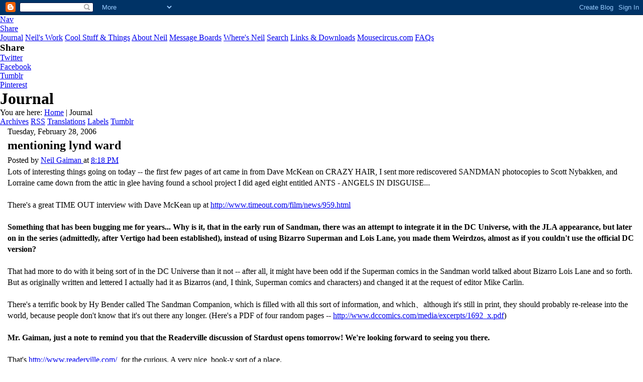

--- FILE ---
content_type: text/html; charset=UTF-8
request_url: https://journal.neilgaiman.com/2006/02/mentioning-lynd-ward.html
body_size: 9993
content:
<!DOCTYPE html>
<html class='v2' dir='ltr' xmlns='http://www.w3.org/1999/xhtml' xmlns:b='http://www.google.com/2005/gml/b' xmlns:data='http://www.google.com/2005/gml/data' xmlns:expr='http://www.google.com/2005/gml/expr'>
<head>
<link href='https://www.blogger.com/static/v1/widgets/335934321-css_bundle_v2.css' rel='stylesheet' type='text/css'/>
<link href='https://www.neilgaiman.com/favicon.ico' rel='shortcut icon' type='image/vnd.microsoft.icon'/>
<link href='https://www.neilgaiman.com/favicon.ico' rel='icon' type='image/vnd.microsoft.icon'/>
<link href='https://www.neilgaiman.com/template/gaiman.css' rel='stylesheet' type='text/css'/>
<link href='https://www.neilgaiman.com/template/blogger.css' rel='stylesheet' type='text/css'/>
<link href='https://fonts.googleapis.com/css?family=Yanone+Kaffeesatz:300' rel='stylesheet' type='text/css'/>
<link href='https://fonts.googleapis.com/css?family=PT+Sans:400,400italic,700,700italic' rel='stylesheet' type='text/css'/>
<link href='https://fonts.googleapis.com/css?family=PT+Sans+Narrow' rel='stylesheet' type='text/css'/>
<script src='https://www.neilgaiman.com/lib/js/jquery-1.11.1.min.js' type='text/javascript'></script>
<!-- Google tag (gtag.js) -->
<script async='async' src='https://www.googletagmanager.com/gtag/js?id=G-6X6V3XQ825'></script>
<script>
          window.dataLayer = window.dataLayer || [];
          function gtag(){dataLayer.push(arguments);}
          gtag('js', new Date());

          gtag('config', 'G-6X6V3XQ825');
        </script>
<script type='text/javascript'>
			var ua = navigator.userAgent.toLowerCase();
			var is_android = ua.indexOf("android") > -1;
			var is_firefox = ua.indexOf('firefox') > -1;
			if(is_firefox && is_android) {
				document.write('<meta content='user-scalable=1' name='viewport'/>');
			} else {
				document.write('<meta content='width=device-width,initial-scale=0.5,minimum-scale=0.5,maximum-scale=1.0' name='viewport'/>');
			}
		</script>
<!--<meta content='width=device-width,initial-scale=0.5,minimum-scale=0.5,maximum-scale=1.0' name='viewport'/>//-->
<meta content='text/html; charset=UTF-8' http-equiv='Content-Type'/>
<meta content='blogger' name='generator'/>
<link href='https://journal.neilgaiman.com/favicon.ico' rel='icon' type='image/x-icon'/>
<link href='https://journal.neilgaiman.com/2006/02/mentioning-lynd-ward.html' rel='canonical'/>
<link rel="alternate" type="application/atom+xml" title="Neil Gaiman&#39;s Journal - Atom" href="https://journal.neilgaiman.com/feeds/posts/default" />
<link rel="alternate" type="application/rss+xml" title="Neil Gaiman&#39;s Journal - RSS" href="https://journal.neilgaiman.com/feeds/posts/default?alt=rss" />
<link rel="service.post" type="application/atom+xml" title="Neil Gaiman&#39;s Journal - Atom" href="https://www.blogger.com/feeds/3157916/posts/default" />

<link rel="alternate" type="application/atom+xml" title="Neil Gaiman&#39;s Journal - Atom" href="https://journal.neilgaiman.com/feeds/114118522675517994/comments/default" />
<!--Can't find substitution for tag [blog.ieCssRetrofitLinks]-->
<meta content='https://journal.neilgaiman.com/2006/02/mentioning-lynd-ward.html' property='og:url'/>
<meta content='mentioning lynd ward' property='og:title'/>
<meta content='Lots of interesting things going on today -- the first few pages of art came in from Dave McKean on CRAZY HAIR, I sent more rediscovered SAN...' property='og:description'/>
<title>Neil Gaiman's Journal: mentioning lynd ward</title>
<style id='page-skin-1' type='text/css'><!--

--></style>
<style id='template-skin-1' type='text/css'><!--

--></style>
<link href='https://www.blogger.com/dyn-css/authorization.css?targetBlogID=3157916&amp;zx=c9fe1276-e147-46bc-a138-6376e2cfb995' media='none' onload='if(media!=&#39;all&#39;)media=&#39;all&#39;' rel='stylesheet'/><noscript><link href='https://www.blogger.com/dyn-css/authorization.css?targetBlogID=3157916&amp;zx=c9fe1276-e147-46bc-a138-6376e2cfb995' rel='stylesheet'/></noscript>
<meta name='google-adsense-platform-account' content='ca-host-pub-1556223355139109'/>
<meta name='google-adsense-platform-domain' content='blogspot.com'/>

</head>
<body class='loading'>
<div class='navbar section' id='navbar'><div class='widget Navbar' data-version='1' id='Navbar1'><script type="text/javascript">
    function setAttributeOnload(object, attribute, val) {
      if(window.addEventListener) {
        window.addEventListener('load',
          function(){ object[attribute] = val; }, false);
      } else {
        window.attachEvent('onload', function(){ object[attribute] = val; });
      }
    }
  </script>
<div id="navbar-iframe-container"></div>
<script type="text/javascript" src="https://apis.google.com/js/platform.js"></script>
<script type="text/javascript">
      gapi.load("gapi.iframes:gapi.iframes.style.bubble", function() {
        if (gapi.iframes && gapi.iframes.getContext) {
          gapi.iframes.getContext().openChild({
              url: 'https://www.blogger.com/navbar/3157916?po\x3d114118522675517994\x26origin\x3dhttps://journal.neilgaiman.com',
              where: document.getElementById("navbar-iframe-container"),
              id: "navbar-iframe"
          });
        }
      });
    </script><script type="text/javascript">
(function() {
var script = document.createElement('script');
script.type = 'text/javascript';
script.src = '//pagead2.googlesyndication.com/pagead/js/google_top_exp.js';
var head = document.getElementsByTagName('head')[0];
if (head) {
head.appendChild(script);
}})();
</script>
</div></div>
<div id='outershell'>
<div class='inside' id='headshot'>
<div class='inside' id='logo'><a href='http://www.neilgaiman.com/'><div id='neil-gaiman'></div></a></div><!--logo-->
<div class='inside' id='mobilenav'><a href='#' onclick='showmenu()'>Nav</a></div><!--mobilenav-->
<div class='inside' id='mobileshare'><a href='#' onclick='showshare()'>Share</a></div><!--mobileshare-->
<div class='inside' id='nav'>
<a href='https://journal.neilgaiman.com/'>Journal</a>
<a href='https://www.neilgaiman.com/works/'>Neil's Work</a>
<a href='https://www.neilgaiman.com/Cool_Stuff'>Cool Stuff & Things</a>
<a href='https://www.neilgaiman.com/About_Neil'>About Neil</a>
<a href='https://www.facebook.com/groups/132014277138769' target='_blank'>Message Boards</a>
<a href='https://www.neilgaiman.com/where/'>Where's Neil</a>
<a href='https://www.neilgaiman.com/Search'>Search</a>
<a href='https://www.neilgaiman.com/Links'>Links & Downloads</a>
<a href='https://www.mousecircus.com/' target='_blank'>Mousecircus.com</a>
<a href='https://www.neilgaiman.com/FAQs'>FAQs</a>
</div><!--nav-->
<div class='inside' id='share'>
<h3>Share</h3>
<div class='roll twit'><a href='https://twitter.com/intent/tweet?url=http://journal.neilgaiman.com/'>Twitter</a></div>
<div class='roll fb'><a href='https://www.facebook.com/sharer.php?u=journal.neilgaiman.com/'>Facebook</a></div>
<div class='roll tumb'><a href='https://www.tumblr.com/share?u=journal.neilgaiman.com/'>Tumblr</a></div>
<div class='roll pin'><a href='https://pinterest.com/pin/create/button/?url=journal.neilgaiman.com/'>Pinterest</a></div>
<!-- <div class='roll goog'><a href='https://plus.google.com/share?url=journal.neilgaiman.com/'>GooglePlus</a></div> //-->
</div><!--share-->
<div id='page-title'>
<h1>Journal</h1>
</div><!--page-title-->
</div><!--headshot-->
<div id='breadcrumbs'><span class='here'>You are here:</span>
<a href='https://www.neilgaiman.com/'>Home</a>  |  Journal</div><!--breadcrumbs-->
<div class='divider'></div>
<div id='cool-buttons'>
<div class='blog' id='cool-nav'>
<a href='https://www.neilgaiman.com/journal/archives/'>Archives</a>
<a href='https://www.neilgaiman.com/rss/'>RSS</a>
<a href='https://www.neilgaiman.com/Journal/Translations'>Translations</a>
<a href='https://www.neilgaiman.com/journal/labels/'>Labels</a>
<a href='https://www.neilgaiman.com/Journal/Tumblr'>Tumblr</a>
</div>
</div><!--cool-buttons-->
<div class='inside' id='bottom-area'>
<div id='inside-content'>
<div class='mainbar'>
<div>
<div>
<div>
<div></div>
<div>
<div>
<div>
<div></div>
<div>
<div>
<!-- corrects IE6 width calculation -->
<div>
<div>
<div>
<div class='main section' id='main'><div class='widget Blog' data-version='1' id='Blog1'>
<div>
<div class='social-blog'>
<span id='st_finder'></span>
<script src="//w.sharethis.com/widget/stblogger2.js" type="text/javascript"></script>
<script type='text/javascript'>
													var switchTo5x=true;
													stBlogger2.init("http://w.sharethis.com/button/buttons.js",{"facebook":["large","Facebook",""],"twitter":["large","Tweet",""],"tumblr":["large","Tumblr",""],"pinterest":["large","Pinterest",""],"":["large","",""]}, "5950564f-2ff4-4f92-8d37-026fabe6dfe9");
													var f = document.getElementById("st_finder");
													var c = f.parentNode.parentNode.childNodes;
													for (i=0;i<c.length;i++) { 
														try { 
															c[i].style.display = "none"; 
														} catch(err) {}
													}
												</script>
</div>
<!--Can't find substitution for tag [defaultAdStart]-->

												<div >
										
<h7><span>Tuesday, February 28, 2006</span></h7>

												<div >
										
<div>
<div class='post hentry' itemprop='blogPost' itemscope='itemscope' itemtype='http://schema.org/BlogPosting'>
<meta content='3157916' itemprop='blogId'/>
<meta content='114118522675517994' itemprop='postId'/>
<a name='114118522675517994'></a>
<h2 class='post-title entry-title' itemprop='name'>
mentioning lynd ward
</h2>
<div class='post-header'>
<div class='post-header-line-1'></div>
</div>
<div class='posted'><div class='post-footer'>
<div class='post-footer-line post-footer-line-1'><span class='post-author vcard'>
Posted by
<span class='fn' itemprop='author' itemscope='itemscope' itemtype='http://schema.org/Person'>
<meta content='https://www.blogger.com/profile/09003041275248674982' itemprop='url'/>
<a class='g-profile' href='https://www.blogger.com/profile/09003041275248674982' rel='author' title='author profile'>
<span itemprop='name'>Neil Gaiman</span>
</a>
</span>
</span>
<span class='post-timestamp'>
at
<meta content='https://journal.neilgaiman.com/2006/02/mentioning-lynd-ward.html' itemprop='url'/>
<a class='timestamp-link' href='https://journal.neilgaiman.com/2006/02/mentioning-lynd-ward.html' rel='bookmark' title='permanent link'><abbr class='published' itemprop='datePublished' title='2006-02-28T20:18:00-06:00'>8:18 PM</abbr></a>
</span>
<span class='post-comment-link'>
</span>
<span class='post-icons'>
<span class='item-control blog-admin pid-148340345'>
<a href='https://www.blogger.com/post-edit.g?blogID=3157916&postID=114118522675517994&from=pencil' title='Edit Post'>
<img alt="" class="icon-action" height="18" src="//img2.blogblog.com/img/icon18_edit_allbkg.gif" width="18">
</a>
</span>
</span>
<div class='post-share-buttons goog-inline-block'>
</div>
</div>
</div></div>
<div class='post-body entry-content' id='post-body-114118522675517994' itemprop='description articleBody'>
Lots of interesting things going on today -- the first few pages of art came in from Dave McKean on CRAZY HAIR, I sent more rediscovered SANDMAN photocopies to Scott Nybakken, and Lorraine came down from the attic in glee having found a school project I did aged eight entitled ANTS - ANGELS IN DISGUISE...<br /><br />There's a great TIME OUT interview with Dave McKean up at <a href="http://www.timeout.com/film/news/959.html">http://www.timeout.com/film/news/959.html</a><br /><br /><strong>Something that has been bugging me for years... Why is it, that in the early run of Sandman, there was an attempt to integrate it in the DC Universe, with the JLA appearance, but later on in the series (admittedly, after Vertigo had been established), instead of using Bizarro Superman and Lois Lane, you made them Weirdzos, almost as if you couldn't use the official DC version?<br /><br /></strong>That had more to do with it being sort of in the DC Universe than it not -- after all, it might have been odd if the Superman comics in the Sandman world talked about Bizarro Lois Lane and so forth. But as originally written and lettered I actually had it as Bizarros (and, I think, Superman comics and characters) and changed it at the request of editor Mike Carlin.<br /><br />There's a terrific book by Hy Bender called The Sandman Companion, which is filled with all this sort of information, and which&#12289;although it's still in print, they should probably re-release into the world, because people don't know that it's out there any longer. (Here's a PDF of four random pages -- <a href="http://www.dccomics.com/media/excerpts/1692_x.pdf">http://www.dccomics.com/media/excerpts/1692_x.pdf</a>)<br /><br /><strong>Mr. Gaiman, just a note to remind you that the Readerville discussion of Stardust opens tomorrow! We're looking forward to seeing you there.<br /></strong><br />That's <a href="http://www.readerville.com/">http://www.readerville.com/</a>, for the curious. A very nice, book-y sort of a place.<br /><br /><br /><strong>Hi Neil,<br />Looking forward massively to Wolves - just wanted to add that there's an interview with you up on the NTS website now (</strong><a href="http://www.nationaltheatrescotland.com/content/default.asp?page=s3_1"><strong>http://www.nationaltheatrescotland.com/content/default.asp?page=s3_1</strong></a><strong>), and how nicely it all fits with the campaign to reintroduce extinct wild species (including wolves) into Scotland (here and elsewhere: </strong><a href="http://www.bigcats.org/esa/wolves.html"><strong>http://www.bigcats.org/esa/wolves.html</strong></a><strong>). So, "wolves in the walls" is less a pandemonium, and more of a prediction?<br />Also, are you coming back over to see it on stage for real? Though in the NTS brochure, it says that NTS/Improbable are aiming to take the show on tour internationally from spring 2007 as well as further round the UK in autumn 2006, so I guess there will be opportunities closer to you.<br />Hope you're getting a thaw in MN,<br /><br />Louise<br /></strong><br /><br />It's still below freezing, day in and day out, and the world is getting cabin fever. Or I am.<br />And I'll be in Glasgow to work on Wolves in the Walls at the Tramway during the preview period. I've loved writing the extra lyrics and words for it so far, and I wish I was over there with them all playing with wolf puppets right now... although that has rather more to do with the deeply chilly weather here than it ought to...<br /><br /><strong>Hi Neil,<br /><br />This seemed like something many of your blog readers might be interested in knowing about:<br />________________<br /><br />Seeking Book Donations<br />The New Orleans Public Library<br />(New Orleans LA)<br />The New Orleans Public Library is asking for any and all hardcover and paperback books for people of all ages in an effort to restock the shelves after Katrina. The staff will assess which titles will be designated for its collections. The rest will be distributed to destitute families or sold for library fundraising. Please send your books to:<br /><br />Rica A. Trigs, Public Relations<br />New Orleans Public Library<br />219 Loyola Avenue<br />New Orleans, LA 70112<br /><br />If you tell the post office that they are for the library in New Orleans, they will give you the library rate which is slightly less than the book rate.<br />_______________<br /><br />This is from:<br /><br />http://www.nyfa.org/opp_detail.asp?%20type=Opportunity&id=95&amp;fid=1&sid=54&amp;oppid=9591<br /><br />The New Orleans Public Library site is:<br /><br />http://nutrias.org/<br /><br />Many thanks and best wishes,<br />Tami Kaplan</strong><br /><br />Thanks, Tami.<br /><br /><strong>Hi, Neil<br />Very sorry to bother you with this, but I submitted a similar question to the "site query" a while ago and haven't heard back. I tried using the search function on the new blog to look for your original comments on M. John Harrison's Light. I'd found them once just before the changeover using the old google search function on the old blog. No results this time. Also tried keyword laptop to find the comment about your new laptop and the results were a series of photos of you at signing events over the years. Not at all what I was expecting.<br />Thanks for your help.<br />Anna</strong><br /><br />It's very frustrating, isn't it? When it was decided that I'd get to keep blogging in Blogger, apparently that meant the site's new search engine wouldn't find anything on the blog any longer. Then for a few days there was a Google search engine up on the Search page, but for some reason it went back to being the other search engine, and there's no kind of warning that it doesn't search the blog up there.<br /><br />Searching the blog is still really easy -- just go to <a href="http://www.Google.com">www.Google.com</a>, or a google toolbar, and type <em>site:neilgaiman.com</em> and follow it with the word or words you're looking for -- <em>Harrison Light</em> or <em>laptops</em> or whatever.<br /><br />I hope they fix it soon.<br /><br />...<br /><br />Just to clarify for people, just above the <em>Ask Neil</em> box, where you can ask things (or let me know things) it says that I won't do your homework. What this means is that I won't do your homework. It also means that I won't help you write your paper or answer questions for your thesis. (I only mention this because every second request coming in right now seems to be asking me to help with homework. Or a paper. Or a thesis.) (Sorry.)<br /><br /><strong>Mr. Gaiman, one thing I have long since wondered about, but have never found an adequate answer. Maybe you can help. How many words comprise a "Novel"? I have asked this question to English professors, other writers, and just about everyone in between, and I have never received a satisfactory answer. Please help. And keep writing. Your work inspires me more than anyone else. Even Stephen King.<br /><br />Sincerely,<br />Justin </strong><br /><br />A quick Google tells us that if you're talking Awards Categories, if it's a mystery and it's up for an Edgar, it's a novel if it's over 22,000 words, while if it's a Romance it's 25,000 words for a YA, and over 40,000 for most other categories. In SF and Fantasy it's over 40,000 words to get a Hugo or Nebula for Best Novel.<br /><br />But if you're just talking novels, then it's probably zero... for example <a href="http://en.wikipedia.org/wiki/Lynd_Ward">http://en.wikipedia.org/wiki/Lynd_Ward</a> and <a href="http://www.bpib.com/lyndward.htm">http://www.bpib.com/lyndward.htm</a>
<p class='posted'>
</p>
<div style='clear: both; height: 40px;'></div>
</div>
</div>
<div class='comments' id='comments'>
<a name='comments'></a>
<div id='backlinks-container'>
<div id='Blog1_backlinks-container'>
</div>
</div>
</div>
</div>

		</div></div>
		
<!--Can't find substitution for tag [adEnd]-->
</div>
<div class='blogdivider'></div>
<div class='blog-pager' id='blog-nav'>
<span id='blog-pager-newer-link'>
<a class='blog-pager-newer-link' href='https://journal.neilgaiman.com/2006/03/polish-book-trailers.html' id='Blog1_blog-pager-newer-link' title='Newer Post'>Newer Post</a>
</span>
<span id='blog-pager-older-link'>
<a class='blog-pager-older-link' href='https://journal.neilgaiman.com/2006/02/spear-of-destiny-now-on-ebay.html' id='Blog1_blog-pager-older-link' title='Older Post'>Older Post</a>
</span>
<a class='home-link' href='https://journal.neilgaiman.com/'>Home</a>
</div>
<div class='clear'></div>
<div class='post-feeds'>
</div>
</div></div>
</div>
</div>
</div>
<div style='clear: both'></div>
<!-- columns -->
</div>
<!-- main -->
</div>
</div>
<div class='main-cap-bottom cap-bottom'>
<div class='cap-left'></div>
<div class='cap-right'></div>
</div>
</div>
<footer>
<div class='footer-outer'>
<div class='footer-cap-top cap-top'>
<div class='cap-left'></div>
<div class='cap-right'></div>
</div>
<div class='fauxborder-left footer-fauxborder-left'>
<div class='fauxborder-right footer-fauxborder-right'></div>
<div class='region-inner footer-inner'>
<div class='foot section' id='footer-1'><div class='widget HTML' data-version='1' id='HTML1'>
<div class='widget-content'>
<style>@import url('https://fonts.googleapis.com/css?family=Montserrat:700');@import url('https://fonts.googleapis.com/css?family=Montserrat:400');
.form-preview {
  display: flex;
  flex-direction: column;
  justify-content: center;
  margin-top: 30px;
  padding: clamp(17px, 5%, 40px) clamp(17px, 7%, 50px);
  max-width: 350px;
  border-radius: 6px;
  box-shadow: 0 5px 25px rgba(34, 60, 47, 0.25);
}
.form-preview,
.form-preview *{
  box-sizing: border-box;
}
.form-preview .preview-heading {
  width: 100%;
}
.form-preview .preview-heading h5{
  margin-top: 0;
  margin-bottom: 0;
}
.form-preview .preview-input-field {
  margin-top: 20px;
  width: 100%;
}
.form-preview .preview-input-field input {
  width: 100%;
  height: 40px;
  border-radius: 6px;
  border: 2px solid #e9e8e8;
  background-color: #fff;
  outline: none;
}
.form-preview .preview-input-field input {
  color: #000000;
  font-family: "Montserrat";
  font-size: 14px;
  font-weight: 400;
  line-height: 20px;
  text-align: center;
}
.form-preview .preview-input-field input::placeholder {
  color: #000000;
  opacity: 1;
}

.form-preview .preview-input-field input:-ms-input-placeholder {
  color: #000000;
}

.form-preview .preview-input-field input::-ms-input-placeholder {
  color: #000000;
}
.form-preview .preview-submit-button {
  margin-top: 10px;
  width: 100%;
}
.form-preview .preview-submit-button button {
  width: 100%;
  height: 40px;
  border: 0;
  border-radius: 6px;
  line-height: 0px;
}
.form-preview .preview-submit-button button:hover {
  cursor: pointer;
}
</style><div align="center"><form data-v-3a89cb67="" action="https://api.follow.it/subscription-form/[base64]/8" method="post"><div data-v-3a89cb67="" class="form-preview" style="background-color: rgb(255, 255, 255); position: static;"><div data-v-3a89cb67="" class="preview-heading"><h5 data-v-3a89cb67="" style="text-transform: none !important; font-family: Montserrat; font-weight: bold; color: rgb(0, 0, 0); font-size: 16px; text-align: center;">Get new posts by email:</h5></div> <div data-v-3a89cb67="" class="preview-input-field"><input data-v-3a89cb67="" type="email" name="email" required="required" placeholder="Enter your email" spellcheck="false" style="text-transform: none !important; font-family: Montserrat; font-weight: normal; color: rgb(0, 0, 0); font-size: 14px; text-align: center; background-color: rgb(255, 255, 255);" /></div> <div data-v-3a89cb67="" class="preview-submit-button"><button data-v-3a89cb67="" type="submit" style="text-transform: none !important; font-family: Montserrat; font-weight: bold; color: rgb(255, 255, 255); font-size: 16px; text-align: center; background-color: rgb(0, 0, 0);">Subscribe</button></div></div></form></div>
</div>
<div class='clear'></div>
</div></div>
<!-- outside of the include in order to lock Attribution widget -->
<div class='foot section' id='footer-3'><div class='widget Attribution' data-version='1' id='Attribution1'>
<div class='widget-content' style='text-align: center;'>
Powered by <a href='https://www.blogger.com' target='_blank'>Blogger</a>.
</div>
<div class='clear'></div>
</div></div>
</div>
</div>
</div>
</footer>
<!-- content -->
</div>
</div>
<div class='content-cap-bottom cap-bottom'>
<div class='cap-left'></div>
<div class='cap-right'></div>
</div>
</div>
</div>
<script type='text/javascript'>
		window.setTimeout(function() {
		document.body.className = document.body.className.replace('loading', '');
		}, 10);
		</script>
</div><!--mainbar-->
<div class='sidebar'>
<script src='https://www.neilgaiman.com/template/sidebar.js.php' type='text/javascript'></script>
<div class='other wills'>
<p>My current crusade is to make sure creative people have wills. <a href='http://journal.neilgaiman.com/2006/10/important-and-pass-it-on.html'>Read the blog post about it, and see a sample will.</a></p>
</div>
<!-- <div class='other'><a href='https://www.neilgaiman.com/oracle/'><img alt='Oracle' src='http://www.neilgaiman.com/files/oracleicon.gif'/></a></div> //-->
</div>
<!--sidebar-->
<div style='clear: both;'></div>
</div><!--inside-content-->
<div style='clear: both;'></div>
</div><!--bottom-area-->
<div class='bottom' id='cool-buttons'>
<div class='blog' id='cool-nav'>
<a href='https://www.neilgaiman.com/journal/archives/'>Archives</a>
<a href='https://www.neilgaiman.com/rss/'>RSS</a>
<a href='https://www.neilgaiman.com/Journal/Translations'>Translations</a>
<a href='https://www.neilgaiman.com/journal/labels/'>Labels</a>
<a href='https://www.neilgaiman.com/Journal/Tumblr'>Tumblr</a>
</div>
</div><!--cool-buttons-->
<div id='footer'>
<div id='sitemap'><a href='https://www.neilgaiman.com/feedback/'>Email Site Comments</a> | <a href='https://www.neilgaiman.com/Sitemap'>Sitemap</a></div>
<div id='copyright'>&#169; <a href='https://blankcorporation.com/' target='_blank'>The Blank Corporation</a></div>
</div><!--footer-->
</div><!--outershell-->
<script src='https://www.neilgaiman.com/template/gaiman.js' type='text/javascript'></script>

<script type="text/javascript" src="https://www.blogger.com/static/v1/widgets/2028843038-widgets.js"></script>
<script type='text/javascript'>
window['__wavt'] = 'AOuZoY41wytpdTVGNX7T5Y05RPK6AmU5Sg:1769442180677';_WidgetManager._Init('//www.blogger.com/rearrange?blogID\x3d3157916','//journal.neilgaiman.com/2006/02/mentioning-lynd-ward.html','3157916');
_WidgetManager._SetDataContext([{'name': 'blog', 'data': {'blogId': '3157916', 'title': 'Neil Gaiman\x27s Journal', 'url': 'https://journal.neilgaiman.com/2006/02/mentioning-lynd-ward.html', 'canonicalUrl': 'https://journal.neilgaiman.com/2006/02/mentioning-lynd-ward.html', 'homepageUrl': 'https://journal.neilgaiman.com/', 'searchUrl': 'https://journal.neilgaiman.com/search', 'canonicalHomepageUrl': 'https://journal.neilgaiman.com/', 'blogspotFaviconUrl': 'https://journal.neilgaiman.com/favicon.ico', 'bloggerUrl': 'https://www.blogger.com', 'hasCustomDomain': true, 'httpsEnabled': true, 'enabledCommentProfileImages': true, 'gPlusViewType': 'FILTERED_POSTMOD', 'adultContent': false, 'analyticsAccountNumber': '', 'encoding': 'UTF-8', 'locale': 'en', 'localeUnderscoreDelimited': 'en', 'languageDirection': 'ltr', 'isPrivate': false, 'isMobile': false, 'isMobileRequest': false, 'mobileClass': '', 'isPrivateBlog': false, 'isDynamicViewsAvailable': true, 'feedLinks': '\x3clink rel\x3d\x22alternate\x22 type\x3d\x22application/atom+xml\x22 title\x3d\x22Neil Gaiman\x26#39;s Journal - Atom\x22 href\x3d\x22https://journal.neilgaiman.com/feeds/posts/default\x22 /\x3e\n\x3clink rel\x3d\x22alternate\x22 type\x3d\x22application/rss+xml\x22 title\x3d\x22Neil Gaiman\x26#39;s Journal - RSS\x22 href\x3d\x22https://journal.neilgaiman.com/feeds/posts/default?alt\x3drss\x22 /\x3e\n\x3clink rel\x3d\x22service.post\x22 type\x3d\x22application/atom+xml\x22 title\x3d\x22Neil Gaiman\x26#39;s Journal - Atom\x22 href\x3d\x22https://www.blogger.com/feeds/3157916/posts/default\x22 /\x3e\n\n\x3clink rel\x3d\x22alternate\x22 type\x3d\x22application/atom+xml\x22 title\x3d\x22Neil Gaiman\x26#39;s Journal - Atom\x22 href\x3d\x22https://journal.neilgaiman.com/feeds/114118522675517994/comments/default\x22 /\x3e\n', 'meTag': '', 'adsenseHostId': 'ca-host-pub-1556223355139109', 'adsenseHasAds': false, 'adsenseAutoAds': false, 'boqCommentIframeForm': true, 'loginRedirectParam': '', 'isGoogleEverywhereLinkTooltipEnabled': true, 'view': '', 'dynamicViewsCommentsSrc': '//www.blogblog.com/dynamicviews/4224c15c4e7c9321/js/comments.js', 'dynamicViewsScriptSrc': '//www.blogblog.com/dynamicviews/6e0d22adcfa5abea', 'plusOneApiSrc': 'https://apis.google.com/js/platform.js', 'disableGComments': true, 'interstitialAccepted': false, 'sharing': {'platforms': [{'name': 'Get link', 'key': 'link', 'shareMessage': 'Get link', 'target': ''}, {'name': 'Facebook', 'key': 'facebook', 'shareMessage': 'Share to Facebook', 'target': 'facebook'}, {'name': 'BlogThis!', 'key': 'blogThis', 'shareMessage': 'BlogThis!', 'target': 'blog'}, {'name': 'X', 'key': 'twitter', 'shareMessage': 'Share to X', 'target': 'twitter'}, {'name': 'Pinterest', 'key': 'pinterest', 'shareMessage': 'Share to Pinterest', 'target': 'pinterest'}, {'name': 'Email', 'key': 'email', 'shareMessage': 'Email', 'target': 'email'}], 'disableGooglePlus': true, 'googlePlusShareButtonWidth': 0, 'googlePlusBootstrap': '\x3cscript type\x3d\x22text/javascript\x22\x3ewindow.___gcfg \x3d {\x27lang\x27: \x27en\x27};\x3c/script\x3e'}, 'hasCustomJumpLinkMessage': false, 'jumpLinkMessage': 'Read more', 'pageType': 'item', 'postId': '114118522675517994', 'pageName': 'mentioning lynd ward', 'pageTitle': 'Neil Gaiman\x27s Journal: mentioning lynd ward'}}, {'name': 'features', 'data': {}}, {'name': 'messages', 'data': {'edit': 'Edit', 'linkCopiedToClipboard': 'Link copied to clipboard!', 'ok': 'Ok', 'postLink': 'Post Link'}}, {'name': 'template', 'data': {'name': 'custom', 'localizedName': 'Custom', 'isResponsive': false, 'isAlternateRendering': false, 'isCustom': true}}, {'name': 'view', 'data': {'classic': {'name': 'classic', 'url': '?view\x3dclassic'}, 'flipcard': {'name': 'flipcard', 'url': '?view\x3dflipcard'}, 'magazine': {'name': 'magazine', 'url': '?view\x3dmagazine'}, 'mosaic': {'name': 'mosaic', 'url': '?view\x3dmosaic'}, 'sidebar': {'name': 'sidebar', 'url': '?view\x3dsidebar'}, 'snapshot': {'name': 'snapshot', 'url': '?view\x3dsnapshot'}, 'timeslide': {'name': 'timeslide', 'url': '?view\x3dtimeslide'}, 'isMobile': false, 'title': 'mentioning lynd ward', 'description': 'Lots of interesting things going on today -- the first few pages of art came in from Dave McKean on CRAZY HAIR, I sent more rediscovered SAN...', 'url': 'https://journal.neilgaiman.com/2006/02/mentioning-lynd-ward.html', 'type': 'item', 'isSingleItem': true, 'isMultipleItems': false, 'isError': false, 'isPage': false, 'isPost': true, 'isHomepage': false, 'isArchive': false, 'isLabelSearch': false, 'postId': 114118522675517994}}]);
_WidgetManager._RegisterWidget('_NavbarView', new _WidgetInfo('Navbar1', 'navbar', document.getElementById('Navbar1'), {}, 'displayModeFull'));
_WidgetManager._RegisterWidget('_BlogView', new _WidgetInfo('Blog1', 'main', document.getElementById('Blog1'), {'cmtInteractionsEnabled': false, 'lightboxEnabled': true, 'lightboxModuleUrl': 'https://www.blogger.com/static/v1/jsbin/4049919853-lbx.js', 'lightboxCssUrl': 'https://www.blogger.com/static/v1/v-css/828616780-lightbox_bundle.css'}, 'displayModeFull'));
_WidgetManager._RegisterWidget('_HTMLView', new _WidgetInfo('HTML1', 'footer-1', document.getElementById('HTML1'), {}, 'displayModeFull'));
_WidgetManager._RegisterWidget('_AttributionView', new _WidgetInfo('Attribution1', 'footer-3', document.getElementById('Attribution1'), {}, 'displayModeFull'));
</script>
</body>
</html>